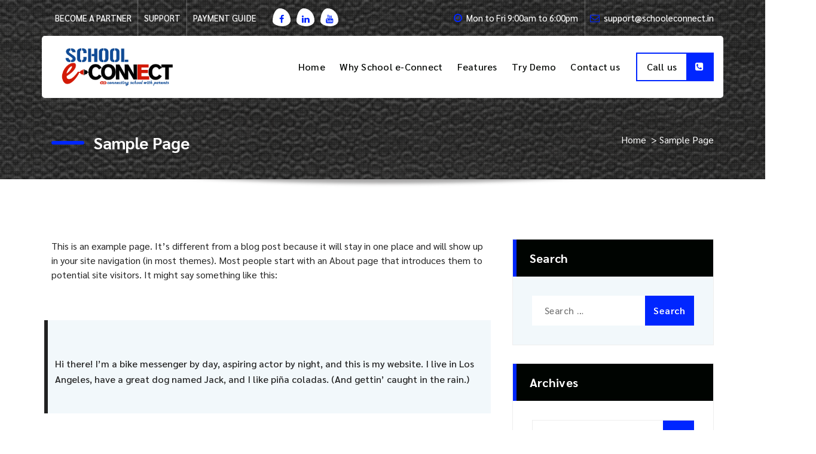

--- FILE ---
content_type: text/html; charset=UTF-8
request_url: https://schooleconnect.in/sample-page/
body_size: 9725
content:
<!DOCTYPE html>
<html lang="en-US">
	<head>
		<meta charset="UTF-8">
		<meta name="viewport" content="width=device-width, initial-scale=1">
		<link rel="profile" href="https://gmpg.org/xfn/11">
		
		<title>Sample Page &#8211; School e-Connect</title>
<meta name='robots' content='max-image-preview:large' />
<link rel='dns-prefetch' href='//stats.wp.com' />
<link rel='dns-prefetch' href='//fonts.googleapis.com' />
<link rel='preconnect' href='//i0.wp.com' />
<link rel='preconnect' href='//c0.wp.com' />
<link rel="alternate" type="application/rss+xml" title="School e-Connect &raquo; Feed" href="https://schooleconnect.in/feed/" />
<link rel="alternate" type="application/rss+xml" title="School e-Connect &raquo; Comments Feed" href="https://schooleconnect.in/comments/feed/" />
<link rel="alternate" title="oEmbed (JSON)" type="application/json+oembed" href="https://schooleconnect.in/wp-json/oembed/1.0/embed?url=https%3A%2F%2Fschooleconnect.in%2Fsample-page%2F" />
<link rel="alternate" title="oEmbed (XML)" type="text/xml+oembed" href="https://schooleconnect.in/wp-json/oembed/1.0/embed?url=https%3A%2F%2Fschooleconnect.in%2Fsample-page%2F&#038;format=xml" />
<style id='wp-img-auto-sizes-contain-inline-css' type='text/css'>
img:is([sizes=auto i],[sizes^="auto," i]){contain-intrinsic-size:3000px 1500px}
/*# sourceURL=wp-img-auto-sizes-contain-inline-css */
</style>
<style id='wp-emoji-styles-inline-css' type='text/css'>

	img.wp-smiley, img.emoji {
		display: inline !important;
		border: none !important;
		box-shadow: none !important;
		height: 1em !important;
		width: 1em !important;
		margin: 0 0.07em !important;
		vertical-align: -0.1em !important;
		background: none !important;
		padding: 0 !important;
	}
/*# sourceURL=wp-emoji-styles-inline-css */
</style>
<style id='wp-block-library-inline-css' type='text/css'>
:root{--wp-block-synced-color:#7a00df;--wp-block-synced-color--rgb:122,0,223;--wp-bound-block-color:var(--wp-block-synced-color);--wp-editor-canvas-background:#ddd;--wp-admin-theme-color:#007cba;--wp-admin-theme-color--rgb:0,124,186;--wp-admin-theme-color-darker-10:#006ba1;--wp-admin-theme-color-darker-10--rgb:0,107,160.5;--wp-admin-theme-color-darker-20:#005a87;--wp-admin-theme-color-darker-20--rgb:0,90,135;--wp-admin-border-width-focus:2px}@media (min-resolution:192dpi){:root{--wp-admin-border-width-focus:1.5px}}.wp-element-button{cursor:pointer}:root .has-very-light-gray-background-color{background-color:#eee}:root .has-very-dark-gray-background-color{background-color:#313131}:root .has-very-light-gray-color{color:#eee}:root .has-very-dark-gray-color{color:#313131}:root .has-vivid-green-cyan-to-vivid-cyan-blue-gradient-background{background:linear-gradient(135deg,#00d084,#0693e3)}:root .has-purple-crush-gradient-background{background:linear-gradient(135deg,#34e2e4,#4721fb 50%,#ab1dfe)}:root .has-hazy-dawn-gradient-background{background:linear-gradient(135deg,#faaca8,#dad0ec)}:root .has-subdued-olive-gradient-background{background:linear-gradient(135deg,#fafae1,#67a671)}:root .has-atomic-cream-gradient-background{background:linear-gradient(135deg,#fdd79a,#004a59)}:root .has-nightshade-gradient-background{background:linear-gradient(135deg,#330968,#31cdcf)}:root .has-midnight-gradient-background{background:linear-gradient(135deg,#020381,#2874fc)}:root{--wp--preset--font-size--normal:16px;--wp--preset--font-size--huge:42px}.has-regular-font-size{font-size:1em}.has-larger-font-size{font-size:2.625em}.has-normal-font-size{font-size:var(--wp--preset--font-size--normal)}.has-huge-font-size{font-size:var(--wp--preset--font-size--huge)}.has-text-align-center{text-align:center}.has-text-align-left{text-align:left}.has-text-align-right{text-align:right}.has-fit-text{white-space:nowrap!important}#end-resizable-editor-section{display:none}.aligncenter{clear:both}.items-justified-left{justify-content:flex-start}.items-justified-center{justify-content:center}.items-justified-right{justify-content:flex-end}.items-justified-space-between{justify-content:space-between}.screen-reader-text{border:0;clip-path:inset(50%);height:1px;margin:-1px;overflow:hidden;padding:0;position:absolute;width:1px;word-wrap:normal!important}.screen-reader-text:focus{background-color:#ddd;clip-path:none;color:#444;display:block;font-size:1em;height:auto;left:5px;line-height:normal;padding:15px 23px 14px;text-decoration:none;top:5px;width:auto;z-index:100000}html :where(.has-border-color){border-style:solid}html :where([style*=border-top-color]){border-top-style:solid}html :where([style*=border-right-color]){border-right-style:solid}html :where([style*=border-bottom-color]){border-bottom-style:solid}html :where([style*=border-left-color]){border-left-style:solid}html :where([style*=border-width]){border-style:solid}html :where([style*=border-top-width]){border-top-style:solid}html :where([style*=border-right-width]){border-right-style:solid}html :where([style*=border-bottom-width]){border-bottom-style:solid}html :where([style*=border-left-width]){border-left-style:solid}html :where(img[class*=wp-image-]){height:auto;max-width:100%}:where(figure){margin:0 0 1em}html :where(.is-position-sticky){--wp-admin--admin-bar--position-offset:var(--wp-admin--admin-bar--height,0px)}@media screen and (max-width:600px){html :where(.is-position-sticky){--wp-admin--admin-bar--position-offset:0px}}

/*# sourceURL=wp-block-library-inline-css */
</style><style id='wp-block-paragraph-inline-css' type='text/css'>
.is-small-text{font-size:.875em}.is-regular-text{font-size:1em}.is-large-text{font-size:2.25em}.is-larger-text{font-size:3em}.has-drop-cap:not(:focus):first-letter{float:left;font-size:8.4em;font-style:normal;font-weight:100;line-height:.68;margin:.05em .1em 0 0;text-transform:uppercase}body.rtl .has-drop-cap:not(:focus):first-letter{float:none;margin-left:.1em}p.has-drop-cap.has-background{overflow:hidden}:root :where(p.has-background){padding:1.25em 2.375em}:where(p.has-text-color:not(.has-link-color)) a{color:inherit}p.has-text-align-left[style*="writing-mode:vertical-lr"],p.has-text-align-right[style*="writing-mode:vertical-rl"]{rotate:180deg}
/*# sourceURL=https://c0.wp.com/c/6.9/wp-includes/blocks/paragraph/style.min.css */
</style>
<style id='wp-block-quote-inline-css' type='text/css'>
.wp-block-quote{box-sizing:border-box;overflow-wrap:break-word}.wp-block-quote.is-large:where(:not(.is-style-plain)),.wp-block-quote.is-style-large:where(:not(.is-style-plain)){margin-bottom:1em;padding:0 1em}.wp-block-quote.is-large:where(:not(.is-style-plain)) p,.wp-block-quote.is-style-large:where(:not(.is-style-plain)) p{font-size:1.5em;font-style:italic;line-height:1.6}.wp-block-quote.is-large:where(:not(.is-style-plain)) cite,.wp-block-quote.is-large:where(:not(.is-style-plain)) footer,.wp-block-quote.is-style-large:where(:not(.is-style-plain)) cite,.wp-block-quote.is-style-large:where(:not(.is-style-plain)) footer{font-size:1.125em;text-align:right}.wp-block-quote>cite{display:block}
/*# sourceURL=https://c0.wp.com/c/6.9/wp-includes/blocks/quote/style.min.css */
</style>
<style id='global-styles-inline-css' type='text/css'>
:root{--wp--preset--aspect-ratio--square: 1;--wp--preset--aspect-ratio--4-3: 4/3;--wp--preset--aspect-ratio--3-4: 3/4;--wp--preset--aspect-ratio--3-2: 3/2;--wp--preset--aspect-ratio--2-3: 2/3;--wp--preset--aspect-ratio--16-9: 16/9;--wp--preset--aspect-ratio--9-16: 9/16;--wp--preset--color--black: #000000;--wp--preset--color--cyan-bluish-gray: #abb8c3;--wp--preset--color--white: #ffffff;--wp--preset--color--pale-pink: #f78da7;--wp--preset--color--vivid-red: #cf2e2e;--wp--preset--color--luminous-vivid-orange: #ff6900;--wp--preset--color--luminous-vivid-amber: #fcb900;--wp--preset--color--light-green-cyan: #7bdcb5;--wp--preset--color--vivid-green-cyan: #00d084;--wp--preset--color--pale-cyan-blue: #8ed1fc;--wp--preset--color--vivid-cyan-blue: #0693e3;--wp--preset--color--vivid-purple: #9b51e0;--wp--preset--gradient--vivid-cyan-blue-to-vivid-purple: linear-gradient(135deg,rgb(6,147,227) 0%,rgb(155,81,224) 100%);--wp--preset--gradient--light-green-cyan-to-vivid-green-cyan: linear-gradient(135deg,rgb(122,220,180) 0%,rgb(0,208,130) 100%);--wp--preset--gradient--luminous-vivid-amber-to-luminous-vivid-orange: linear-gradient(135deg,rgb(252,185,0) 0%,rgb(255,105,0) 100%);--wp--preset--gradient--luminous-vivid-orange-to-vivid-red: linear-gradient(135deg,rgb(255,105,0) 0%,rgb(207,46,46) 100%);--wp--preset--gradient--very-light-gray-to-cyan-bluish-gray: linear-gradient(135deg,rgb(238,238,238) 0%,rgb(169,184,195) 100%);--wp--preset--gradient--cool-to-warm-spectrum: linear-gradient(135deg,rgb(74,234,220) 0%,rgb(151,120,209) 20%,rgb(207,42,186) 40%,rgb(238,44,130) 60%,rgb(251,105,98) 80%,rgb(254,248,76) 100%);--wp--preset--gradient--blush-light-purple: linear-gradient(135deg,rgb(255,206,236) 0%,rgb(152,150,240) 100%);--wp--preset--gradient--blush-bordeaux: linear-gradient(135deg,rgb(254,205,165) 0%,rgb(254,45,45) 50%,rgb(107,0,62) 100%);--wp--preset--gradient--luminous-dusk: linear-gradient(135deg,rgb(255,203,112) 0%,rgb(199,81,192) 50%,rgb(65,88,208) 100%);--wp--preset--gradient--pale-ocean: linear-gradient(135deg,rgb(255,245,203) 0%,rgb(182,227,212) 50%,rgb(51,167,181) 100%);--wp--preset--gradient--electric-grass: linear-gradient(135deg,rgb(202,248,128) 0%,rgb(113,206,126) 100%);--wp--preset--gradient--midnight: linear-gradient(135deg,rgb(2,3,129) 0%,rgb(40,116,252) 100%);--wp--preset--font-size--small: 13px;--wp--preset--font-size--medium: 20px;--wp--preset--font-size--large: 36px;--wp--preset--font-size--x-large: 42px;--wp--preset--spacing--20: 0.44rem;--wp--preset--spacing--30: 0.67rem;--wp--preset--spacing--40: 1rem;--wp--preset--spacing--50: 1.5rem;--wp--preset--spacing--60: 2.25rem;--wp--preset--spacing--70: 3.38rem;--wp--preset--spacing--80: 5.06rem;--wp--preset--shadow--natural: 6px 6px 9px rgba(0, 0, 0, 0.2);--wp--preset--shadow--deep: 12px 12px 50px rgba(0, 0, 0, 0.4);--wp--preset--shadow--sharp: 6px 6px 0px rgba(0, 0, 0, 0.2);--wp--preset--shadow--outlined: 6px 6px 0px -3px rgb(255, 255, 255), 6px 6px rgb(0, 0, 0);--wp--preset--shadow--crisp: 6px 6px 0px rgb(0, 0, 0);}:where(.is-layout-flex){gap: 0.5em;}:where(.is-layout-grid){gap: 0.5em;}body .is-layout-flex{display: flex;}.is-layout-flex{flex-wrap: wrap;align-items: center;}.is-layout-flex > :is(*, div){margin: 0;}body .is-layout-grid{display: grid;}.is-layout-grid > :is(*, div){margin: 0;}:where(.wp-block-columns.is-layout-flex){gap: 2em;}:where(.wp-block-columns.is-layout-grid){gap: 2em;}:where(.wp-block-post-template.is-layout-flex){gap: 1.25em;}:where(.wp-block-post-template.is-layout-grid){gap: 1.25em;}.has-black-color{color: var(--wp--preset--color--black) !important;}.has-cyan-bluish-gray-color{color: var(--wp--preset--color--cyan-bluish-gray) !important;}.has-white-color{color: var(--wp--preset--color--white) !important;}.has-pale-pink-color{color: var(--wp--preset--color--pale-pink) !important;}.has-vivid-red-color{color: var(--wp--preset--color--vivid-red) !important;}.has-luminous-vivid-orange-color{color: var(--wp--preset--color--luminous-vivid-orange) !important;}.has-luminous-vivid-amber-color{color: var(--wp--preset--color--luminous-vivid-amber) !important;}.has-light-green-cyan-color{color: var(--wp--preset--color--light-green-cyan) !important;}.has-vivid-green-cyan-color{color: var(--wp--preset--color--vivid-green-cyan) !important;}.has-pale-cyan-blue-color{color: var(--wp--preset--color--pale-cyan-blue) !important;}.has-vivid-cyan-blue-color{color: var(--wp--preset--color--vivid-cyan-blue) !important;}.has-vivid-purple-color{color: var(--wp--preset--color--vivid-purple) !important;}.has-black-background-color{background-color: var(--wp--preset--color--black) !important;}.has-cyan-bluish-gray-background-color{background-color: var(--wp--preset--color--cyan-bluish-gray) !important;}.has-white-background-color{background-color: var(--wp--preset--color--white) !important;}.has-pale-pink-background-color{background-color: var(--wp--preset--color--pale-pink) !important;}.has-vivid-red-background-color{background-color: var(--wp--preset--color--vivid-red) !important;}.has-luminous-vivid-orange-background-color{background-color: var(--wp--preset--color--luminous-vivid-orange) !important;}.has-luminous-vivid-amber-background-color{background-color: var(--wp--preset--color--luminous-vivid-amber) !important;}.has-light-green-cyan-background-color{background-color: var(--wp--preset--color--light-green-cyan) !important;}.has-vivid-green-cyan-background-color{background-color: var(--wp--preset--color--vivid-green-cyan) !important;}.has-pale-cyan-blue-background-color{background-color: var(--wp--preset--color--pale-cyan-blue) !important;}.has-vivid-cyan-blue-background-color{background-color: var(--wp--preset--color--vivid-cyan-blue) !important;}.has-vivid-purple-background-color{background-color: var(--wp--preset--color--vivid-purple) !important;}.has-black-border-color{border-color: var(--wp--preset--color--black) !important;}.has-cyan-bluish-gray-border-color{border-color: var(--wp--preset--color--cyan-bluish-gray) !important;}.has-white-border-color{border-color: var(--wp--preset--color--white) !important;}.has-pale-pink-border-color{border-color: var(--wp--preset--color--pale-pink) !important;}.has-vivid-red-border-color{border-color: var(--wp--preset--color--vivid-red) !important;}.has-luminous-vivid-orange-border-color{border-color: var(--wp--preset--color--luminous-vivid-orange) !important;}.has-luminous-vivid-amber-border-color{border-color: var(--wp--preset--color--luminous-vivid-amber) !important;}.has-light-green-cyan-border-color{border-color: var(--wp--preset--color--light-green-cyan) !important;}.has-vivid-green-cyan-border-color{border-color: var(--wp--preset--color--vivid-green-cyan) !important;}.has-pale-cyan-blue-border-color{border-color: var(--wp--preset--color--pale-cyan-blue) !important;}.has-vivid-cyan-blue-border-color{border-color: var(--wp--preset--color--vivid-cyan-blue) !important;}.has-vivid-purple-border-color{border-color: var(--wp--preset--color--vivid-purple) !important;}.has-vivid-cyan-blue-to-vivid-purple-gradient-background{background: var(--wp--preset--gradient--vivid-cyan-blue-to-vivid-purple) !important;}.has-light-green-cyan-to-vivid-green-cyan-gradient-background{background: var(--wp--preset--gradient--light-green-cyan-to-vivid-green-cyan) !important;}.has-luminous-vivid-amber-to-luminous-vivid-orange-gradient-background{background: var(--wp--preset--gradient--luminous-vivid-amber-to-luminous-vivid-orange) !important;}.has-luminous-vivid-orange-to-vivid-red-gradient-background{background: var(--wp--preset--gradient--luminous-vivid-orange-to-vivid-red) !important;}.has-very-light-gray-to-cyan-bluish-gray-gradient-background{background: var(--wp--preset--gradient--very-light-gray-to-cyan-bluish-gray) !important;}.has-cool-to-warm-spectrum-gradient-background{background: var(--wp--preset--gradient--cool-to-warm-spectrum) !important;}.has-blush-light-purple-gradient-background{background: var(--wp--preset--gradient--blush-light-purple) !important;}.has-blush-bordeaux-gradient-background{background: var(--wp--preset--gradient--blush-bordeaux) !important;}.has-luminous-dusk-gradient-background{background: var(--wp--preset--gradient--luminous-dusk) !important;}.has-pale-ocean-gradient-background{background: var(--wp--preset--gradient--pale-ocean) !important;}.has-electric-grass-gradient-background{background: var(--wp--preset--gradient--electric-grass) !important;}.has-midnight-gradient-background{background: var(--wp--preset--gradient--midnight) !important;}.has-small-font-size{font-size: var(--wp--preset--font-size--small) !important;}.has-medium-font-size{font-size: var(--wp--preset--font-size--medium) !important;}.has-large-font-size{font-size: var(--wp--preset--font-size--large) !important;}.has-x-large-font-size{font-size: var(--wp--preset--font-size--x-large) !important;}
/*# sourceURL=global-styles-inline-css */
</style>

<style id='classic-theme-styles-inline-css' type='text/css'>
/*! This file is auto-generated */
.wp-block-button__link{color:#fff;background-color:#32373c;border-radius:9999px;box-shadow:none;text-decoration:none;padding:calc(.667em + 2px) calc(1.333em + 2px);font-size:1.125em}.wp-block-file__button{background:#32373c;color:#fff;text-decoration:none}
/*# sourceURL=/wp-includes/css/classic-themes.min.css */
</style>
<link rel='stylesheet' id='bootstrap-min-css' href='https://schooleconnect.in/wp-content/themes/metasoft/assets/css/bootstrap.min.css?ver=6.9' type='text/css' media='all' />
<link rel='stylesheet' id='owl-carousel-min-css' href='https://schooleconnect.in/wp-content/themes/metasoft/assets/css/owl.carousel.min.css?ver=6.9' type='text/css' media='all' />
<link rel='stylesheet' id='font-awesome-css' href='https://schooleconnect.in/wp-content/themes/metasoft/assets/css/fonts/font-awesome/css/font-awesome.min.css?ver=6.9' type='text/css' media='all' />
<link rel='stylesheet' id='metasoft-editor-style-css' href='https://schooleconnect.in/wp-content/themes/metasoft/assets/css/editor-style.css?ver=6.9' type='text/css' media='all' />
<link rel='stylesheet' id='metasoft-menus-css' href='https://schooleconnect.in/wp-content/themes/metasoft/assets/css/mainmenu.css?ver=6.9' type='text/css' media='all' />
<link rel='stylesheet' id='metasoft-widgets-css' href='https://schooleconnect.in/wp-content/themes/metasoft/assets/css/widgets.css?ver=6.9' type='text/css' media='all' />
<link rel='stylesheet' id='metasoft-main-css' href='https://schooleconnect.in/wp-content/themes/metasoft/assets/css/main.css?ver=6.9' type='text/css' media='all' />
<link rel='stylesheet' id='metasoft-media-query-css' href='https://schooleconnect.in/wp-content/themes/metasoft/assets/css/responsive.css?ver=6.9' type='text/css' media='all' />
<link rel='stylesheet' id='metasoft-style-css' href='https://schooleconnect.in/wp-content/themes/metasoft/style.css?ver=6.9' type='text/css' media='all' />
<style id='metasoft-style-inline-css' type='text/css'>
.header-transparent .breadcrumb-area {
					min-height: 300px;
				}

.logo img, .mobile-logo img {
					max-width: 140px;
				}
 body{ 
			font-size: 16px;
			line-height: 1.5;
			text-transform: inherit;
			font-style: inherit;
		}
 h1{ 
				font-size: px;
				line-height: ;
				text-transform: inherit;
				font-style: inherit;
			}
 h2{ 
				font-size: px;
				line-height: ;
				text-transform: inherit;
				font-style: inherit;
			}
 h3{ 
				font-size: px;
				line-height: ;
				text-transform: inherit;
				font-style: inherit;
			}
 h4{ 
				font-size: px;
				line-height: ;
				text-transform: inherit;
				font-style: inherit;
			}
 h5{ 
				font-size: px;
				line-height: ;
				text-transform: inherit;
				font-style: inherit;
			}
 h6{ 
				font-size: px;
				line-height: ;
				text-transform: inherit;
				font-style: inherit;
			}
.theme-slider:after {
				opacity: 0.6;
			}

/*# sourceURL=metasoft-style-inline-css */
</style>
<link rel='stylesheet' id='metasoft-fonts-css' href='//fonts.googleapis.com/css?family=Sarabun%3Aital%2Cwght%400%2C100%3B0%2C200%3B0%2C300%3B0%2C400%3B0%2C500%3B0%2C600%3B0%2C700%3B0%2C800%3B1%2C100%3B1%2C200%3B1%2C300%3B1%2C400%3B1%2C500%3B1%2C600%3B1%2C700%3B1%2C800%26display%3Dswap&#038;subset=latin%2Clatin-ext' type='text/css' media='all' />
<link rel='stylesheet' id='animate-css' href='https://schooleconnect.in/wp-content/plugins/clever-fox//inc/assets/css/animate.css?ver=3.5.2' type='text/css' media='all' />
<script type="text/javascript" src="https://c0.wp.com/c/6.9/wp-includes/js/jquery/jquery.min.js" id="jquery-core-js"></script>
<script type="text/javascript" src="https://c0.wp.com/c/6.9/wp-includes/js/jquery/jquery-migrate.min.js" id="jquery-migrate-js"></script>
<script type="text/javascript" src="https://schooleconnect.in/wp-content/themes/metasoft/assets/js/owl.carousel.min.js?ver=1" id="owl-carousel-js"></script>
<link rel="https://api.w.org/" href="https://schooleconnect.in/wp-json/" /><link rel="alternate" title="JSON" type="application/json" href="https://schooleconnect.in/wp-json/wp/v2/pages/2" /><link rel="EditURI" type="application/rsd+xml" title="RSD" href="https://schooleconnect.in/xmlrpc.php?rsd" />
<meta name="generator" content="WordPress 6.9" />
<link rel="canonical" href="https://schooleconnect.in/sample-page/" />
<link rel='shortlink' href='https://schooleconnect.in/?p=2' />
	<style>img#wpstats{display:none}</style>
			<style type="text/css">
			.site-title,
		.site-description {
			position: absolute;
			clip: rect(1px, 1px, 1px, 1px);
		}
		</style>
	<link rel="icon" href="https://i0.wp.com/schooleconnect.in/wp-content/uploads/2021/06/cropped-red-s.png?fit=32%2C32&#038;ssl=1" sizes="32x32" />
<link rel="icon" href="https://i0.wp.com/schooleconnect.in/wp-content/uploads/2021/06/cropped-red-s.png?fit=192%2C192&#038;ssl=1" sizes="192x192" />
<link rel="apple-touch-icon" href="https://i0.wp.com/schooleconnect.in/wp-content/uploads/2021/06/cropped-red-s.png?fit=180%2C180&#038;ssl=1" />
<meta name="msapplication-TileImage" content="https://i0.wp.com/schooleconnect.in/wp-content/uploads/2021/06/cropped-red-s.png?fit=270%2C270&#038;ssl=1" />
	</head>
	
<body class="wp-singular page-template-default page page-id-2 wp-custom-logo wp-theme-metasoft header-transparent">

	<div id="page" class="site">
		<a class="skip-link screen-reader-text" href="#content">Skip to content</a>
	
	    <!-- Header Start -->
    <header id="header-section" class="main-header">
			<div id="above-header" class="above-header d-lg-block d-none wow fadeInDown">
		<div class="header-widget d-flex align-items-center">
			<div class="container">
				<div class="row">
										<div class="col-lg-6 col-12 mb-lg-0 mb-4">
						 <div id="header-above-left" class="widget-left text-lg-left text-center">
														<div class="widget widget_help_desk">
								<ul>
																			<li class="link1"><a href="https://schooleconnect.in/be-a-partner/">BECOME A PARTNER</a></li>
										
									
																			<li class="link2"><a href="https://schooleconnect.in/contact-us/">SUPPORT</a></li>
										
									
																			<li class="link3"><a href="">PAYMENT GUIDE</a></li>
										
								</ul>
							</div>
																						<div class="widget widget_social_widget">
									<ul>
																					<li><a href="#" class="linkedin"><i class="fa fa-facebook"></i></a></li>
																					<li><a href="#" class="linkedin"><i class="fa fa-linkedin"></i></a></li>
																					<li><a href="#" class="linkedin"><i class="fa fa-youtube"></i></a></li>
																			</ul>
								</div>		
													</div>
					</div>
					<div class="col-lg-6 col-12 mb-lg-0 mb-4">
						<div id="header-above-right" class="widget-right justify-content-lg-end justify-content-center text-lg-right text-center">
																						<aside class="widget widget-contact wgt-1">
									<div class="contact-area">
										<div class="contact-icon">
											<div class="contact-corn"><i class="fa fa-clock-o"></i></div>
										</div>
										<div class="contact-info">
											<p class="text">Mon to Fri 9:00am to 6:00pm</p>
										</div>
									</div>
								</aside>
														
								
															<aside class="widget widget-contact wgt-2">
									<div class="contact-area">
										<div class="contact-icon">
											<div class="contact-corn"><i class="fa fa-envelope-o"></i></div>
										</div>
										<div class="contact-info">
											<p class="text">support@schooleconnect.in</p>
										</div>
									</div>
								</aside>
													</div>	
					</div>                  
				</div>
			</div>
		</div>
	</div>
	 <!-- Main Navigation Start -->
        <div class="navigation-wrapper">
            <!-- Start Desktop Menu -->
            <div class="main-navigation-area d-none d-lg-block">
                <div class="main-navigation">
                    <div class="container is-sticky-on">
                        <div class="row">
                            <div class="col-3 my-auto">
                                <div class="logo">
                                    <a href="https://schooleconnect.in/" class="custom-logo-link" rel="home"><img width="634" height="246" src="https://i0.wp.com/schooleconnect.in/wp-content/uploads/2021/06/schooleconnect7T.png?fit=634%2C246&amp;ssl=1" class="custom-logo" alt="School e-Connect" decoding="async" fetchpriority="high" srcset="https://i0.wp.com/schooleconnect.in/wp-content/uploads/2021/06/schooleconnect7T.png?w=634&amp;ssl=1 634w, https://i0.wp.com/schooleconnect.in/wp-content/uploads/2021/06/schooleconnect7T.png?resize=300%2C116&amp;ssl=1 300w" sizes="(max-width: 634px) 100vw, 634px" /></a>																				<p class="site-description">connecting with parents</p>
									                                </div>
                            </div>
                            <div class="col-9 my-auto">
                                <nav class="navbar-area">
                                    <div class="main-navbar">
										<ul id="menu-main-menu" class="main-menu"><li itemscope="itemscope" itemtype="https://www.schema.org/SiteNavigationElement" id="menu-item-29" class="menu-item menu-item-type-post_type menu-item-object-page menu-item-home menu-item-29 nav-item"><a title="Home" href="https://schooleconnect.in/" class="nav-link">Home</a></li>
<li itemscope="itemscope" itemtype="https://www.schema.org/SiteNavigationElement" id="menu-item-30" class="menu-item menu-item-type-post_type menu-item-object-page menu-item-30 nav-item"><a title="Why School e-Connect" href="https://schooleconnect.in/why-school-e-connect/" class="nav-link">Why School e-Connect</a></li>
<li itemscope="itemscope" itemtype="https://www.schema.org/SiteNavigationElement" id="menu-item-45" class="menu-item menu-item-type-post_type menu-item-object-page menu-item-45 nav-item"><a title="Features" href="https://schooleconnect.in/features/" class="nav-link">Features</a></li>
<li itemscope="itemscope" itemtype="https://www.schema.org/SiteNavigationElement" id="menu-item-44" class="menu-item menu-item-type-post_type menu-item-object-page menu-item-44 nav-item"><a title="Try Demo" href="https://schooleconnect.in/try-demo/" class="nav-link">Try Demo</a></li>
<li itemscope="itemscope" itemtype="https://www.schema.org/SiteNavigationElement" id="menu-item-31" class="menu-item menu-item-type-post_type menu-item-object-page menu-item-31 nav-item"><a title="Contact us" href="https://schooleconnect.in/contact-us/" class="nav-link">Contact us</a></li>
</ul>   
                                    </div>
                                    <div class="main-menu-right">
                                        <ul class="menu-right-list">
																																	                                            <li class="header-btn d-none d-lg-inline-block">
                                                <a href="tel:9355673466" class="btn btn-border-primary btn-like-icon">Call us <span class="bticn"><i class="fa fa-phone-square"></i></span></a>
                                            </li>
												
                                        </ul>
                                    </div>
                                </nav>
                            </div>
                        </div>
                    </div>
                </div>
            </div>
            <!-- End Desktop Menu -->
            <!-- Start Mobile Menu -->
           <div class="main-mobile-nav is-sticky-on"> 
                <div class="container">
                    <div class="row">
                        <div class="col-12">
                            <div class="main-mobile-menu">
                                <div class="mobile-logo">
                                    <div class="logo">
										 <a href="https://schooleconnect.in/" class="custom-logo-link" rel="home"><img width="634" height="246" src="https://i0.wp.com/schooleconnect.in/wp-content/uploads/2021/06/schooleconnect7T.png?fit=634%2C246&amp;ssl=1" class="custom-logo" alt="School e-Connect" decoding="async" srcset="https://i0.wp.com/schooleconnect.in/wp-content/uploads/2021/06/schooleconnect7T.png?w=634&amp;ssl=1 634w, https://i0.wp.com/schooleconnect.in/wp-content/uploads/2021/06/schooleconnect7T.png?resize=300%2C116&amp;ssl=1 300w" sizes="(max-width: 634px) 100vw, 634px" /></a>																						<p class="site-description">connecting with parents</p>
										                                    </div>
                                </div>
                                <div class="menu-collapse-wrap">
                                    <div class="hamburger-menu">
                                        <button type="button" class="menu-collapsed" aria-label="Menu Collapsed">
                                            <div class="one"></div>
                                            <div class="two"></div>
                                            <div class="three"></div>
                                        </button>
                                    </div>
                                </div>
                                <div class="main-mobile-wrapper">
                                    <div id="mobile-menu-build" class="main-mobile-build">
                                        <button type="button" class="header-close-menu close-style" aria-label="Header Close Menu"></button>
                                    </div>
                                    <div class="main-mobile-overlay" tabindex="-1"></div>
                                </div>
																	<div class="header-above-btn">
										<button type="button" class="header-above-collapse header-above-collapse-icon" aria-label="Header Above Collapse"><i class="fa fa-angle-down"></i></button>
									</div>
									<div class="header-above-wrapper">
										<div id="header-above-bar" class="header-above-bar"></div>
									</div>
									
                            </div>
                        </div>
                    </div>
                </div>        
            </div>
            <!-- End Mobile Menu -->
        </div>
        <!-- Main Navigation End -->
        <!--===// Start: Header Search PopUp
        =================================-->
        <div class="header-search-popup">
            <div class="header-search-flex">
                <form method="get" class="search-form" action="https://schooleconnect.in/" aria-label="Site Search">
                    <input type="search" class="form-control header-search-field" placeholder="Type To Search" name="s" id="search">
                    <button type="submit" class="search-submit"><i class="fa fa-search"></i></button>
                </form>
                <button type="button" id="header-search-close" class="close-style header-search-close" aria-label="Search Popup Close"></button>
            </div>
        </div>
        <!--===// End: Header Search PopUp
        =================================-->
    </header>
    <!-- Header End -->
<section id="breadcrumb-area" class="breadcrumb-area" style="background-image:url('https://schooleconnect.in/wp-content/uploads/2021/06/common-banner-1.jpg');background-attachment:fixed">
        <div class="container">
            <div class="row">
                <div class="col-12">
					<h3>
						Sample Page					</h3>
					<ul class="breadcrumb-nav list-inline">
						<li><a href="https://schooleconnect.in">Home</a> &nbsp&gt;&nbsp<li class="active">Sample Page</li></li>					</ul>
                </div>
            </div>
        </div>
    </section>
		
	<div id="content" class="metasoft-content">
	<section class="blog-content bs-py-default">
	<div class="container">
		<div class="row g-5">
			<!-- Blog Posts -->	
				<div id="ms-primary-content" class="col-lg-8 col-12">
				<div class="row row-cols-1 gy-5">
					
<p>This is an example page. It&#8217;s different from a blog post because it will stay in one place and will show up in your site navigation (in most themes). Most people start with an About page that introduces them to potential site visitors. It might say something like this:</p>



<blockquote class="wp-block-quote is-layout-flow wp-block-quote-is-layout-flow"><p>Hi there! I&#8217;m a bike messenger by day, aspiring actor by night, and this is my website. I live in Los Angeles, have a great dog named Jack, and I like pi&#241;a coladas. (And gettin&#8217; caught in the rain.)</p></blockquote>



<p>&#8230;or something like this:</p>



<blockquote class="wp-block-quote is-layout-flow wp-block-quote-is-layout-flow"><p>The XYZ Doohickey Company was founded in 1971, and has been providing quality doohickeys to the public ever since. Located in Gotham City, XYZ employs over 2,000 people and does all kinds of awesome things for the Gotham community.</p></blockquote>



<p>As a new WordPress user, you should go to <a href="https://schooleconnect.in/wp-admin/">your dashboard</a> to delete this page and create new pages for your content. Have fun!</p>
				</div>                   
			</div>
			<div id="ms-secondary-content" class="col-lg-4 col-12">
	<section class="sidebar">
		<aside id="search-1" class="widget widget_search"><h5 class="widget-title">Search</h5><form role="search" method="get" class="search-form" action="https://schooleconnect.in/">
				<label>
					<span class="screen-reader-text">Search for:</span>
					<input type="search" class="search-field" placeholder="Search &hellip;" value="" name="s" />
				</label>
				<input type="submit" class="search-submit" value="Search" />
			</form></aside><aside id="archives-1" class="widget widget_archive"><h5 class="widget-title">Archives</h5>
			<ul>
					<li><a href='https://schooleconnect.in/2021/06/'>June 2021</a></li>
			</ul>

			</aside>	</section>
</div>		</div>
	</div>
</section>

<!-- Footer Area Start -->
<footer id="footer-section" class="footer-section main-footer footer-wrapper text-md-left text-center footer-1">
	<div class="container">
		<div class="footer-inner">
					
			<div class="footer-matter footer-main">
				<div class="row g-4">     
					<div class="col-md-3 border-right"><aside id="text-1" class="widget widget_text">			<div class="textwidget"><div class="footer-logo" style="background:#fff;border-radius:5px;"><img data-recalc-dims="1" src="https://i0.wp.com/schooleconnect.in/wp-content/uploads/2021/06/schooleconnect7T.png?w=1170&#038;ssl=1" alt=""></div>
                        <p>It is a smart tool, a complete and comprehensive package which brings all facilities at one place at fingertips for all users (School Management, Teachers, Parents and Students).</p>
		</div>
		</aside></div><div class="widget_text col-md-3 border-right"><aside id="custom_html-3" class="widget_text widget widget_custom_html"><h5 class="widget-title">QUICK LINKS</h5><div class="textwidget custom-html-widget"><ul>
	
	<li>
	<a href="#">FAQ's</a>
	</li>
	<li>
	<a href="#">Videos</a>
	</li>
	<li>
	<a href="#">Brochure</a>
	</li>
	<li>
	<a href="https://schooleconnect.in/be-a-partner/">Become a Partner</a>
	</li>
</ul></div></aside></div><div class="widget_text col-md-3 border-right"><aside id="custom_html-4" class="widget_text widget widget_custom_html"><h5 class="widget-title">REACH US</h5><div class="textwidget custom-html-widget"><ul>
	
	<li>
		Email:<br>
	<a href="#">support@schooleconnect.in</a>
	</li>
	<li>
		Phone:<br>
	<a href="tel:+919355673466">+91 935 567 3466</a><br>
		<a href="tel:+918708673007">+91 870 867 3007</a>
	</li>
</ul></div></aside></div><div class="widget_text col-md-3 border-right"><aside id="custom_html-6" class="widget_text widget widget_custom_html"><h5 class="widget-title">CONNECT WITH US</h5><div class="textwidget custom-html-widget"></div></aside></div>				</div>                    
			</div>
										
			<div class="footer-copyright">
				<div class="row">
					<div class="col-md-12 text-center">
						                      
						<div class="copyright-text">
							Copyright © 2026 School e-Connect | Powered by <a href="http://safexplore.com">ŠafeXplore IT Solutions</a>						</div>
					</div>	
				</div>
			</div>
				</div>            
	</div>
</footer>
<!-- Footer Area End -->
	
	 <!-- ScrollUp -->
	 	
  <!-- / -->  
</div>
</div>
<script type="speculationrules">
{"prefetch":[{"source":"document","where":{"and":[{"href_matches":"/*"},{"not":{"href_matches":["/wp-*.php","/wp-admin/*","/wp-content/uploads/*","/wp-content/*","/wp-content/plugins/*","/wp-content/themes/metasoft/*","/*\\?(.+)"]}},{"not":{"selector_matches":"a[rel~=\"nofollow\"]"}},{"not":{"selector_matches":".no-prefetch, .no-prefetch a"}}]},"eagerness":"conservative"}]}
</script>
<script type="text/javascript" src="https://schooleconnect.in/wp-content/themes/metasoft/assets/js/bootstrap.min.js?ver=6.9" id="bootstrap-js"></script>
<script type="text/javascript" src="https://schooleconnect.in/wp-content/themes/metasoft/assets/js/wow.min.js?ver=6.9" id="wow-min-js"></script>
<script type="text/javascript" src="https://schooleconnect.in/wp-content/themes/metasoft/assets/js/custom.js?ver=6.9" id="metasoft-custom-js-js"></script>
<script type="text/javascript" src="https://schooleconnect.in/wp-content/themes/metasoft/assets/js/theme.min.js?ver=6.9" id="metasoft-theme-js-js"></script>
<script type="text/javascript" id="jetpack-stats-js-before">
/* <![CDATA[ */
_stq = window._stq || [];
_stq.push([ "view", JSON.parse("{\"v\":\"ext\",\"blog\":\"194586864\",\"post\":\"2\",\"tz\":\"5.5\",\"srv\":\"schooleconnect.in\",\"j\":\"1:15.3.1\"}") ]);
_stq.push([ "clickTrackerInit", "194586864", "2" ]);
//# sourceURL=jetpack-stats-js-before
/* ]]> */
</script>
<script type="text/javascript" src="https://stats.wp.com/e-202603.js" id="jetpack-stats-js" defer="defer" data-wp-strategy="defer"></script>
<script id="wp-emoji-settings" type="application/json">
{"baseUrl":"https://s.w.org/images/core/emoji/17.0.2/72x72/","ext":".png","svgUrl":"https://s.w.org/images/core/emoji/17.0.2/svg/","svgExt":".svg","source":{"concatemoji":"https://schooleconnect.in/wp-includes/js/wp-emoji-release.min.js?ver=6.9"}}
</script>
<script type="module">
/* <![CDATA[ */
/*! This file is auto-generated */
const a=JSON.parse(document.getElementById("wp-emoji-settings").textContent),o=(window._wpemojiSettings=a,"wpEmojiSettingsSupports"),s=["flag","emoji"];function i(e){try{var t={supportTests:e,timestamp:(new Date).valueOf()};sessionStorage.setItem(o,JSON.stringify(t))}catch(e){}}function c(e,t,n){e.clearRect(0,0,e.canvas.width,e.canvas.height),e.fillText(t,0,0);t=new Uint32Array(e.getImageData(0,0,e.canvas.width,e.canvas.height).data);e.clearRect(0,0,e.canvas.width,e.canvas.height),e.fillText(n,0,0);const a=new Uint32Array(e.getImageData(0,0,e.canvas.width,e.canvas.height).data);return t.every((e,t)=>e===a[t])}function p(e,t){e.clearRect(0,0,e.canvas.width,e.canvas.height),e.fillText(t,0,0);var n=e.getImageData(16,16,1,1);for(let e=0;e<n.data.length;e++)if(0!==n.data[e])return!1;return!0}function u(e,t,n,a){switch(t){case"flag":return n(e,"\ud83c\udff3\ufe0f\u200d\u26a7\ufe0f","\ud83c\udff3\ufe0f\u200b\u26a7\ufe0f")?!1:!n(e,"\ud83c\udde8\ud83c\uddf6","\ud83c\udde8\u200b\ud83c\uddf6")&&!n(e,"\ud83c\udff4\udb40\udc67\udb40\udc62\udb40\udc65\udb40\udc6e\udb40\udc67\udb40\udc7f","\ud83c\udff4\u200b\udb40\udc67\u200b\udb40\udc62\u200b\udb40\udc65\u200b\udb40\udc6e\u200b\udb40\udc67\u200b\udb40\udc7f");case"emoji":return!a(e,"\ud83e\u1fac8")}return!1}function f(e,t,n,a){let r;const o=(r="undefined"!=typeof WorkerGlobalScope&&self instanceof WorkerGlobalScope?new OffscreenCanvas(300,150):document.createElement("canvas")).getContext("2d",{willReadFrequently:!0}),s=(o.textBaseline="top",o.font="600 32px Arial",{});return e.forEach(e=>{s[e]=t(o,e,n,a)}),s}function r(e){var t=document.createElement("script");t.src=e,t.defer=!0,document.head.appendChild(t)}a.supports={everything:!0,everythingExceptFlag:!0},new Promise(t=>{let n=function(){try{var e=JSON.parse(sessionStorage.getItem(o));if("object"==typeof e&&"number"==typeof e.timestamp&&(new Date).valueOf()<e.timestamp+604800&&"object"==typeof e.supportTests)return e.supportTests}catch(e){}return null}();if(!n){if("undefined"!=typeof Worker&&"undefined"!=typeof OffscreenCanvas&&"undefined"!=typeof URL&&URL.createObjectURL&&"undefined"!=typeof Blob)try{var e="postMessage("+f.toString()+"("+[JSON.stringify(s),u.toString(),c.toString(),p.toString()].join(",")+"));",a=new Blob([e],{type:"text/javascript"});const r=new Worker(URL.createObjectURL(a),{name:"wpTestEmojiSupports"});return void(r.onmessage=e=>{i(n=e.data),r.terminate(),t(n)})}catch(e){}i(n=f(s,u,c,p))}t(n)}).then(e=>{for(const n in e)a.supports[n]=e[n],a.supports.everything=a.supports.everything&&a.supports[n],"flag"!==n&&(a.supports.everythingExceptFlag=a.supports.everythingExceptFlag&&a.supports[n]);var t;a.supports.everythingExceptFlag=a.supports.everythingExceptFlag&&!a.supports.flag,a.supports.everything||((t=a.source||{}).concatemoji?r(t.concatemoji):t.wpemoji&&t.twemoji&&(r(t.twemoji),r(t.wpemoji)))});
//# sourceURL=https://schooleconnect.in/wp-includes/js/wp-emoji-loader.min.js
/* ]]> */
</script>
</body>
</html>
